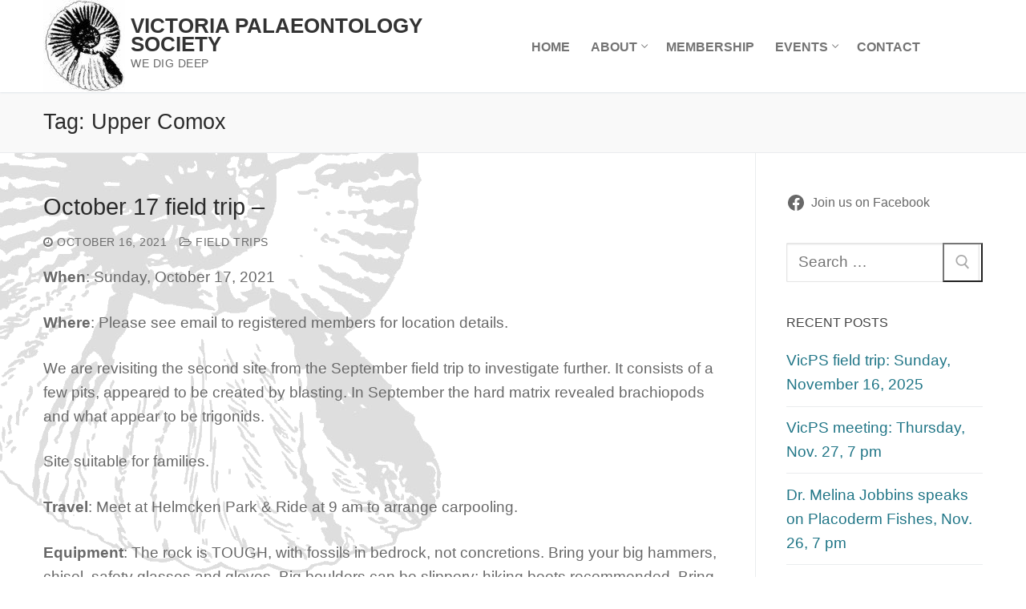

--- FILE ---
content_type: text/html; charset=UTF-8
request_url: https://vicpalaeo.org/tag/upper-comox/
body_size: 13961
content:
<!doctype html>
<html lang="en-US">
<head>
	<meta charset="UTF-8">
	<meta name="viewport" content="width=device-width, initial-scale=1, maximum-scale=10.0, user-scalable=yes">
	<link rel="profile" href="http://gmpg.org/xfn/11">
	<title>Upper Comox &#8211; Victoria Palaeontology Society</title>
<meta name='robots' content='max-image-preview:large' />

<!-- Open Graph Meta Tags generated by Blog2Social 873 - https://www.blog2social.com -->
<meta property="og:title" content="Victoria Palaeontology Society"/>
<meta property="og:description" content="We dig deep"/>
<meta property="og:url" content="/tag/upper-comox/"/>
<meta property="og:type" content="article"/>
<meta property="og:article:published_time" content="2021-10-16 11:59:24"/>
<meta property="og:article:modified_time" content="2021-10-16 12:01:50"/>
<meta property="og:article:tag" content="brachiopods"/>
<meta property="og:article:tag" content="Lower Haslam"/>
<meta property="og:article:tag" content="Nanaimo Group"/>
<meta property="og:article:tag" content="trigonids"/>
<meta property="og:article:tag" content="Upper Comox"/>
<meta property="og:article:tag" content="upper cretaceous"/>
<!-- Open Graph Meta Tags generated by Blog2Social 873 - https://www.blog2social.com -->

<!-- Twitter Card generated by Blog2Social 873 - https://www.blog2social.com -->
<meta name="twitter:card" content="summary">
<meta name="twitter:title" content="Victoria Palaeontology Society"/>
<meta name="twitter:description" content="We dig deep"/>
<!-- Twitter Card generated by Blog2Social 873 - https://www.blog2social.com -->
<link rel="alternate" type="application/rss+xml" title="Victoria Palaeontology Society &raquo; Feed" href="https://vicpalaeo.org/feed/" />
<link rel="alternate" type="application/rss+xml" title="Victoria Palaeontology Society &raquo; Upper Comox Tag Feed" href="https://vicpalaeo.org/tag/upper-comox/feed/" />
<style id='wp-img-auto-sizes-contain-inline-css' type='text/css'>
img:is([sizes=auto i],[sizes^="auto," i]){contain-intrinsic-size:3000px 1500px}
/*# sourceURL=wp-img-auto-sizes-contain-inline-css */
</style>
<style id='wp-emoji-styles-inline-css' type='text/css'>

	img.wp-smiley, img.emoji {
		display: inline !important;
		border: none !important;
		box-shadow: none !important;
		height: 1em !important;
		width: 1em !important;
		margin: 0 0.07em !important;
		vertical-align: -0.1em !important;
		background: none !important;
		padding: 0 !important;
	}
/*# sourceURL=wp-emoji-styles-inline-css */
</style>
<style id='wp-block-library-inline-css' type='text/css'>
:root{--wp-block-synced-color:#7a00df;--wp-block-synced-color--rgb:122,0,223;--wp-bound-block-color:var(--wp-block-synced-color);--wp-editor-canvas-background:#ddd;--wp-admin-theme-color:#007cba;--wp-admin-theme-color--rgb:0,124,186;--wp-admin-theme-color-darker-10:#006ba1;--wp-admin-theme-color-darker-10--rgb:0,107,160.5;--wp-admin-theme-color-darker-20:#005a87;--wp-admin-theme-color-darker-20--rgb:0,90,135;--wp-admin-border-width-focus:2px}@media (min-resolution:192dpi){:root{--wp-admin-border-width-focus:1.5px}}.wp-element-button{cursor:pointer}:root .has-very-light-gray-background-color{background-color:#eee}:root .has-very-dark-gray-background-color{background-color:#313131}:root .has-very-light-gray-color{color:#eee}:root .has-very-dark-gray-color{color:#313131}:root .has-vivid-green-cyan-to-vivid-cyan-blue-gradient-background{background:linear-gradient(135deg,#00d084,#0693e3)}:root .has-purple-crush-gradient-background{background:linear-gradient(135deg,#34e2e4,#4721fb 50%,#ab1dfe)}:root .has-hazy-dawn-gradient-background{background:linear-gradient(135deg,#faaca8,#dad0ec)}:root .has-subdued-olive-gradient-background{background:linear-gradient(135deg,#fafae1,#67a671)}:root .has-atomic-cream-gradient-background{background:linear-gradient(135deg,#fdd79a,#004a59)}:root .has-nightshade-gradient-background{background:linear-gradient(135deg,#330968,#31cdcf)}:root .has-midnight-gradient-background{background:linear-gradient(135deg,#020381,#2874fc)}:root{--wp--preset--font-size--normal:16px;--wp--preset--font-size--huge:42px}.has-regular-font-size{font-size:1em}.has-larger-font-size{font-size:2.625em}.has-normal-font-size{font-size:var(--wp--preset--font-size--normal)}.has-huge-font-size{font-size:var(--wp--preset--font-size--huge)}.has-text-align-center{text-align:center}.has-text-align-left{text-align:left}.has-text-align-right{text-align:right}.has-fit-text{white-space:nowrap!important}#end-resizable-editor-section{display:none}.aligncenter{clear:both}.items-justified-left{justify-content:flex-start}.items-justified-center{justify-content:center}.items-justified-right{justify-content:flex-end}.items-justified-space-between{justify-content:space-between}.screen-reader-text{border:0;clip-path:inset(50%);height:1px;margin:-1px;overflow:hidden;padding:0;position:absolute;width:1px;word-wrap:normal!important}.screen-reader-text:focus{background-color:#ddd;clip-path:none;color:#444;display:block;font-size:1em;height:auto;left:5px;line-height:normal;padding:15px 23px 14px;text-decoration:none;top:5px;width:auto;z-index:100000}html :where(.has-border-color){border-style:solid}html :where([style*=border-top-color]){border-top-style:solid}html :where([style*=border-right-color]){border-right-style:solid}html :where([style*=border-bottom-color]){border-bottom-style:solid}html :where([style*=border-left-color]){border-left-style:solid}html :where([style*=border-width]){border-style:solid}html :where([style*=border-top-width]){border-top-style:solid}html :where([style*=border-right-width]){border-right-style:solid}html :where([style*=border-bottom-width]){border-bottom-style:solid}html :where([style*=border-left-width]){border-left-style:solid}html :where(img[class*=wp-image-]){height:auto;max-width:100%}:where(figure){margin:0 0 1em}html :where(.is-position-sticky){--wp-admin--admin-bar--position-offset:var(--wp-admin--admin-bar--height,0px)}@media screen and (max-width:600px){html :where(.is-position-sticky){--wp-admin--admin-bar--position-offset:0px}}

/*# sourceURL=wp-block-library-inline-css */
</style><style id='wp-block-list-inline-css' type='text/css'>
ol,ul{box-sizing:border-box}:root :where(.wp-block-list.has-background){padding:1.25em 2.375em}
/*# sourceURL=https://vicpalaeo.org/wp-includes/blocks/list/style.min.css */
</style>
<style id='wp-block-paragraph-inline-css' type='text/css'>
.is-small-text{font-size:.875em}.is-regular-text{font-size:1em}.is-large-text{font-size:2.25em}.is-larger-text{font-size:3em}.has-drop-cap:not(:focus):first-letter{float:left;font-size:8.4em;font-style:normal;font-weight:100;line-height:.68;margin:.05em .1em 0 0;text-transform:uppercase}body.rtl .has-drop-cap:not(:focus):first-letter{float:none;margin-left:.1em}p.has-drop-cap.has-background{overflow:hidden}:root :where(p.has-background){padding:1.25em 2.375em}:where(p.has-text-color:not(.has-link-color)) a{color:inherit}p.has-text-align-left[style*="writing-mode:vertical-lr"],p.has-text-align-right[style*="writing-mode:vertical-rl"]{rotate:180deg}
/*# sourceURL=https://vicpalaeo.org/wp-includes/blocks/paragraph/style.min.css */
</style>
<style id='wp-block-social-links-inline-css' type='text/css'>
.wp-block-social-links{background:none;box-sizing:border-box;margin-left:0;padding-left:0;padding-right:0;text-indent:0}.wp-block-social-links .wp-social-link a,.wp-block-social-links .wp-social-link a:hover{border-bottom:0;box-shadow:none;text-decoration:none}.wp-block-social-links .wp-social-link svg{height:1em;width:1em}.wp-block-social-links .wp-social-link span:not(.screen-reader-text){font-size:.65em;margin-left:.5em;margin-right:.5em}.wp-block-social-links.has-small-icon-size{font-size:16px}.wp-block-social-links,.wp-block-social-links.has-normal-icon-size{font-size:24px}.wp-block-social-links.has-large-icon-size{font-size:36px}.wp-block-social-links.has-huge-icon-size{font-size:48px}.wp-block-social-links.aligncenter{display:flex;justify-content:center}.wp-block-social-links.alignright{justify-content:flex-end}.wp-block-social-link{border-radius:9999px;display:block}@media not (prefers-reduced-motion){.wp-block-social-link{transition:transform .1s ease}}.wp-block-social-link{height:auto}.wp-block-social-link a{align-items:center;display:flex;line-height:0}.wp-block-social-link:hover{transform:scale(1.1)}.wp-block-social-links .wp-block-social-link.wp-social-link{display:inline-block;margin:0;padding:0}.wp-block-social-links .wp-block-social-link.wp-social-link .wp-block-social-link-anchor,.wp-block-social-links .wp-block-social-link.wp-social-link .wp-block-social-link-anchor svg,.wp-block-social-links .wp-block-social-link.wp-social-link .wp-block-social-link-anchor:active,.wp-block-social-links .wp-block-social-link.wp-social-link .wp-block-social-link-anchor:hover,.wp-block-social-links .wp-block-social-link.wp-social-link .wp-block-social-link-anchor:visited{color:currentColor;fill:currentColor}:where(.wp-block-social-links:not(.is-style-logos-only)) .wp-social-link{background-color:#f0f0f0;color:#444}:where(.wp-block-social-links:not(.is-style-logos-only)) .wp-social-link-amazon{background-color:#f90;color:#fff}:where(.wp-block-social-links:not(.is-style-logos-only)) .wp-social-link-bandcamp{background-color:#1ea0c3;color:#fff}:where(.wp-block-social-links:not(.is-style-logos-only)) .wp-social-link-behance{background-color:#0757fe;color:#fff}:where(.wp-block-social-links:not(.is-style-logos-only)) .wp-social-link-bluesky{background-color:#0a7aff;color:#fff}:where(.wp-block-social-links:not(.is-style-logos-only)) .wp-social-link-codepen{background-color:#1e1f26;color:#fff}:where(.wp-block-social-links:not(.is-style-logos-only)) .wp-social-link-deviantart{background-color:#02e49b;color:#fff}:where(.wp-block-social-links:not(.is-style-logos-only)) .wp-social-link-discord{background-color:#5865f2;color:#fff}:where(.wp-block-social-links:not(.is-style-logos-only)) .wp-social-link-dribbble{background-color:#e94c89;color:#fff}:where(.wp-block-social-links:not(.is-style-logos-only)) .wp-social-link-dropbox{background-color:#4280ff;color:#fff}:where(.wp-block-social-links:not(.is-style-logos-only)) .wp-social-link-etsy{background-color:#f45800;color:#fff}:where(.wp-block-social-links:not(.is-style-logos-only)) .wp-social-link-facebook{background-color:#0866ff;color:#fff}:where(.wp-block-social-links:not(.is-style-logos-only)) .wp-social-link-fivehundredpx{background-color:#000;color:#fff}:where(.wp-block-social-links:not(.is-style-logos-only)) .wp-social-link-flickr{background-color:#0461dd;color:#fff}:where(.wp-block-social-links:not(.is-style-logos-only)) .wp-social-link-foursquare{background-color:#e65678;color:#fff}:where(.wp-block-social-links:not(.is-style-logos-only)) .wp-social-link-github{background-color:#24292d;color:#fff}:where(.wp-block-social-links:not(.is-style-logos-only)) .wp-social-link-goodreads{background-color:#eceadd;color:#382110}:where(.wp-block-social-links:not(.is-style-logos-only)) .wp-social-link-google{background-color:#ea4434;color:#fff}:where(.wp-block-social-links:not(.is-style-logos-only)) .wp-social-link-gravatar{background-color:#1d4fc4;color:#fff}:where(.wp-block-social-links:not(.is-style-logos-only)) .wp-social-link-instagram{background-color:#f00075;color:#fff}:where(.wp-block-social-links:not(.is-style-logos-only)) .wp-social-link-lastfm{background-color:#e21b24;color:#fff}:where(.wp-block-social-links:not(.is-style-logos-only)) .wp-social-link-linkedin{background-color:#0d66c2;color:#fff}:where(.wp-block-social-links:not(.is-style-logos-only)) .wp-social-link-mastodon{background-color:#3288d4;color:#fff}:where(.wp-block-social-links:not(.is-style-logos-only)) .wp-social-link-medium{background-color:#000;color:#fff}:where(.wp-block-social-links:not(.is-style-logos-only)) .wp-social-link-meetup{background-color:#f6405f;color:#fff}:where(.wp-block-social-links:not(.is-style-logos-only)) .wp-social-link-patreon{background-color:#000;color:#fff}:where(.wp-block-social-links:not(.is-style-logos-only)) .wp-social-link-pinterest{background-color:#e60122;color:#fff}:where(.wp-block-social-links:not(.is-style-logos-only)) .wp-social-link-pocket{background-color:#ef4155;color:#fff}:where(.wp-block-social-links:not(.is-style-logos-only)) .wp-social-link-reddit{background-color:#ff4500;color:#fff}:where(.wp-block-social-links:not(.is-style-logos-only)) .wp-social-link-skype{background-color:#0478d7;color:#fff}:where(.wp-block-social-links:not(.is-style-logos-only)) .wp-social-link-snapchat{background-color:#fefc00;color:#fff;stroke:#000}:where(.wp-block-social-links:not(.is-style-logos-only)) .wp-social-link-soundcloud{background-color:#ff5600;color:#fff}:where(.wp-block-social-links:not(.is-style-logos-only)) .wp-social-link-spotify{background-color:#1bd760;color:#fff}:where(.wp-block-social-links:not(.is-style-logos-only)) .wp-social-link-telegram{background-color:#2aabee;color:#fff}:where(.wp-block-social-links:not(.is-style-logos-only)) .wp-social-link-threads{background-color:#000;color:#fff}:where(.wp-block-social-links:not(.is-style-logos-only)) .wp-social-link-tiktok{background-color:#000;color:#fff}:where(.wp-block-social-links:not(.is-style-logos-only)) .wp-social-link-tumblr{background-color:#011835;color:#fff}:where(.wp-block-social-links:not(.is-style-logos-only)) .wp-social-link-twitch{background-color:#6440a4;color:#fff}:where(.wp-block-social-links:not(.is-style-logos-only)) .wp-social-link-twitter{background-color:#1da1f2;color:#fff}:where(.wp-block-social-links:not(.is-style-logos-only)) .wp-social-link-vimeo{background-color:#1eb7ea;color:#fff}:where(.wp-block-social-links:not(.is-style-logos-only)) .wp-social-link-vk{background-color:#4680c2;color:#fff}:where(.wp-block-social-links:not(.is-style-logos-only)) .wp-social-link-wordpress{background-color:#3499cd;color:#fff}:where(.wp-block-social-links:not(.is-style-logos-only)) .wp-social-link-whatsapp{background-color:#25d366;color:#fff}:where(.wp-block-social-links:not(.is-style-logos-only)) .wp-social-link-x{background-color:#000;color:#fff}:where(.wp-block-social-links:not(.is-style-logos-only)) .wp-social-link-yelp{background-color:#d32422;color:#fff}:where(.wp-block-social-links:not(.is-style-logos-only)) .wp-social-link-youtube{background-color:red;color:#fff}:where(.wp-block-social-links.is-style-logos-only) .wp-social-link{background:none}:where(.wp-block-social-links.is-style-logos-only) .wp-social-link svg{height:1.25em;width:1.25em}:where(.wp-block-social-links.is-style-logos-only) .wp-social-link-amazon{color:#f90}:where(.wp-block-social-links.is-style-logos-only) .wp-social-link-bandcamp{color:#1ea0c3}:where(.wp-block-social-links.is-style-logos-only) .wp-social-link-behance{color:#0757fe}:where(.wp-block-social-links.is-style-logos-only) .wp-social-link-bluesky{color:#0a7aff}:where(.wp-block-social-links.is-style-logos-only) .wp-social-link-codepen{color:#1e1f26}:where(.wp-block-social-links.is-style-logos-only) .wp-social-link-deviantart{color:#02e49b}:where(.wp-block-social-links.is-style-logos-only) .wp-social-link-discord{color:#5865f2}:where(.wp-block-social-links.is-style-logos-only) .wp-social-link-dribbble{color:#e94c89}:where(.wp-block-social-links.is-style-logos-only) .wp-social-link-dropbox{color:#4280ff}:where(.wp-block-social-links.is-style-logos-only) .wp-social-link-etsy{color:#f45800}:where(.wp-block-social-links.is-style-logos-only) .wp-social-link-facebook{color:#0866ff}:where(.wp-block-social-links.is-style-logos-only) .wp-social-link-fivehundredpx{color:#000}:where(.wp-block-social-links.is-style-logos-only) .wp-social-link-flickr{color:#0461dd}:where(.wp-block-social-links.is-style-logos-only) .wp-social-link-foursquare{color:#e65678}:where(.wp-block-social-links.is-style-logos-only) .wp-social-link-github{color:#24292d}:where(.wp-block-social-links.is-style-logos-only) .wp-social-link-goodreads{color:#382110}:where(.wp-block-social-links.is-style-logos-only) .wp-social-link-google{color:#ea4434}:where(.wp-block-social-links.is-style-logos-only) .wp-social-link-gravatar{color:#1d4fc4}:where(.wp-block-social-links.is-style-logos-only) .wp-social-link-instagram{color:#f00075}:where(.wp-block-social-links.is-style-logos-only) .wp-social-link-lastfm{color:#e21b24}:where(.wp-block-social-links.is-style-logos-only) .wp-social-link-linkedin{color:#0d66c2}:where(.wp-block-social-links.is-style-logos-only) .wp-social-link-mastodon{color:#3288d4}:where(.wp-block-social-links.is-style-logos-only) .wp-social-link-medium{color:#000}:where(.wp-block-social-links.is-style-logos-only) .wp-social-link-meetup{color:#f6405f}:where(.wp-block-social-links.is-style-logos-only) .wp-social-link-patreon{color:#000}:where(.wp-block-social-links.is-style-logos-only) .wp-social-link-pinterest{color:#e60122}:where(.wp-block-social-links.is-style-logos-only) .wp-social-link-pocket{color:#ef4155}:where(.wp-block-social-links.is-style-logos-only) .wp-social-link-reddit{color:#ff4500}:where(.wp-block-social-links.is-style-logos-only) .wp-social-link-skype{color:#0478d7}:where(.wp-block-social-links.is-style-logos-only) .wp-social-link-snapchat{color:#fff;stroke:#000}:where(.wp-block-social-links.is-style-logos-only) .wp-social-link-soundcloud{color:#ff5600}:where(.wp-block-social-links.is-style-logos-only) .wp-social-link-spotify{color:#1bd760}:where(.wp-block-social-links.is-style-logos-only) .wp-social-link-telegram{color:#2aabee}:where(.wp-block-social-links.is-style-logos-only) .wp-social-link-threads{color:#000}:where(.wp-block-social-links.is-style-logos-only) .wp-social-link-tiktok{color:#000}:where(.wp-block-social-links.is-style-logos-only) .wp-social-link-tumblr{color:#011835}:where(.wp-block-social-links.is-style-logos-only) .wp-social-link-twitch{color:#6440a4}:where(.wp-block-social-links.is-style-logos-only) .wp-social-link-twitter{color:#1da1f2}:where(.wp-block-social-links.is-style-logos-only) .wp-social-link-vimeo{color:#1eb7ea}:where(.wp-block-social-links.is-style-logos-only) .wp-social-link-vk{color:#4680c2}:where(.wp-block-social-links.is-style-logos-only) .wp-social-link-whatsapp{color:#25d366}:where(.wp-block-social-links.is-style-logos-only) .wp-social-link-wordpress{color:#3499cd}:where(.wp-block-social-links.is-style-logos-only) .wp-social-link-x{color:#000}:where(.wp-block-social-links.is-style-logos-only) .wp-social-link-yelp{color:#d32422}:where(.wp-block-social-links.is-style-logos-only) .wp-social-link-youtube{color:red}.wp-block-social-links.is-style-pill-shape .wp-social-link{width:auto}:root :where(.wp-block-social-links .wp-social-link a){padding:.25em}:root :where(.wp-block-social-links.is-style-logos-only .wp-social-link a){padding:0}:root :where(.wp-block-social-links.is-style-pill-shape .wp-social-link a){padding-left:.6666666667em;padding-right:.6666666667em}.wp-block-social-links:not(.has-icon-color):not(.has-icon-background-color) .wp-social-link-snapchat .wp-block-social-link-label{color:#000}
/*# sourceURL=https://vicpalaeo.org/wp-includes/blocks/social-links/style.min.css */
</style>
<style id='global-styles-inline-css' type='text/css'>
:root{--wp--preset--aspect-ratio--square: 1;--wp--preset--aspect-ratio--4-3: 4/3;--wp--preset--aspect-ratio--3-4: 3/4;--wp--preset--aspect-ratio--3-2: 3/2;--wp--preset--aspect-ratio--2-3: 2/3;--wp--preset--aspect-ratio--16-9: 16/9;--wp--preset--aspect-ratio--9-16: 9/16;--wp--preset--color--black: #000000;--wp--preset--color--cyan-bluish-gray: #abb8c3;--wp--preset--color--white: #ffffff;--wp--preset--color--pale-pink: #f78da7;--wp--preset--color--vivid-red: #cf2e2e;--wp--preset--color--luminous-vivid-orange: #ff6900;--wp--preset--color--luminous-vivid-amber: #fcb900;--wp--preset--color--light-green-cyan: #7bdcb5;--wp--preset--color--vivid-green-cyan: #00d084;--wp--preset--color--pale-cyan-blue: #8ed1fc;--wp--preset--color--vivid-cyan-blue: #0693e3;--wp--preset--color--vivid-purple: #9b51e0;--wp--preset--gradient--vivid-cyan-blue-to-vivid-purple: linear-gradient(135deg,rgb(6,147,227) 0%,rgb(155,81,224) 100%);--wp--preset--gradient--light-green-cyan-to-vivid-green-cyan: linear-gradient(135deg,rgb(122,220,180) 0%,rgb(0,208,130) 100%);--wp--preset--gradient--luminous-vivid-amber-to-luminous-vivid-orange: linear-gradient(135deg,rgb(252,185,0) 0%,rgb(255,105,0) 100%);--wp--preset--gradient--luminous-vivid-orange-to-vivid-red: linear-gradient(135deg,rgb(255,105,0) 0%,rgb(207,46,46) 100%);--wp--preset--gradient--very-light-gray-to-cyan-bluish-gray: linear-gradient(135deg,rgb(238,238,238) 0%,rgb(169,184,195) 100%);--wp--preset--gradient--cool-to-warm-spectrum: linear-gradient(135deg,rgb(74,234,220) 0%,rgb(151,120,209) 20%,rgb(207,42,186) 40%,rgb(238,44,130) 60%,rgb(251,105,98) 80%,rgb(254,248,76) 100%);--wp--preset--gradient--blush-light-purple: linear-gradient(135deg,rgb(255,206,236) 0%,rgb(152,150,240) 100%);--wp--preset--gradient--blush-bordeaux: linear-gradient(135deg,rgb(254,205,165) 0%,rgb(254,45,45) 50%,rgb(107,0,62) 100%);--wp--preset--gradient--luminous-dusk: linear-gradient(135deg,rgb(255,203,112) 0%,rgb(199,81,192) 50%,rgb(65,88,208) 100%);--wp--preset--gradient--pale-ocean: linear-gradient(135deg,rgb(255,245,203) 0%,rgb(182,227,212) 50%,rgb(51,167,181) 100%);--wp--preset--gradient--electric-grass: linear-gradient(135deg,rgb(202,248,128) 0%,rgb(113,206,126) 100%);--wp--preset--gradient--midnight: linear-gradient(135deg,rgb(2,3,129) 0%,rgb(40,116,252) 100%);--wp--preset--font-size--small: 13px;--wp--preset--font-size--medium: 20px;--wp--preset--font-size--large: 36px;--wp--preset--font-size--x-large: 42px;--wp--preset--spacing--20: 0.44rem;--wp--preset--spacing--30: 0.67rem;--wp--preset--spacing--40: 1rem;--wp--preset--spacing--50: 1.5rem;--wp--preset--spacing--60: 2.25rem;--wp--preset--spacing--70: 3.38rem;--wp--preset--spacing--80: 5.06rem;--wp--preset--shadow--natural: 6px 6px 9px rgba(0, 0, 0, 0.2);--wp--preset--shadow--deep: 12px 12px 50px rgba(0, 0, 0, 0.4);--wp--preset--shadow--sharp: 6px 6px 0px rgba(0, 0, 0, 0.2);--wp--preset--shadow--outlined: 6px 6px 0px -3px rgb(255, 255, 255), 6px 6px rgb(0, 0, 0);--wp--preset--shadow--crisp: 6px 6px 0px rgb(0, 0, 0);}:where(.is-layout-flex){gap: 0.5em;}:where(.is-layout-grid){gap: 0.5em;}body .is-layout-flex{display: flex;}.is-layout-flex{flex-wrap: wrap;align-items: center;}.is-layout-flex > :is(*, div){margin: 0;}body .is-layout-grid{display: grid;}.is-layout-grid > :is(*, div){margin: 0;}:where(.wp-block-columns.is-layout-flex){gap: 2em;}:where(.wp-block-columns.is-layout-grid){gap: 2em;}:where(.wp-block-post-template.is-layout-flex){gap: 1.25em;}:where(.wp-block-post-template.is-layout-grid){gap: 1.25em;}.has-black-color{color: var(--wp--preset--color--black) !important;}.has-cyan-bluish-gray-color{color: var(--wp--preset--color--cyan-bluish-gray) !important;}.has-white-color{color: var(--wp--preset--color--white) !important;}.has-pale-pink-color{color: var(--wp--preset--color--pale-pink) !important;}.has-vivid-red-color{color: var(--wp--preset--color--vivid-red) !important;}.has-luminous-vivid-orange-color{color: var(--wp--preset--color--luminous-vivid-orange) !important;}.has-luminous-vivid-amber-color{color: var(--wp--preset--color--luminous-vivid-amber) !important;}.has-light-green-cyan-color{color: var(--wp--preset--color--light-green-cyan) !important;}.has-vivid-green-cyan-color{color: var(--wp--preset--color--vivid-green-cyan) !important;}.has-pale-cyan-blue-color{color: var(--wp--preset--color--pale-cyan-blue) !important;}.has-vivid-cyan-blue-color{color: var(--wp--preset--color--vivid-cyan-blue) !important;}.has-vivid-purple-color{color: var(--wp--preset--color--vivid-purple) !important;}.has-black-background-color{background-color: var(--wp--preset--color--black) !important;}.has-cyan-bluish-gray-background-color{background-color: var(--wp--preset--color--cyan-bluish-gray) !important;}.has-white-background-color{background-color: var(--wp--preset--color--white) !important;}.has-pale-pink-background-color{background-color: var(--wp--preset--color--pale-pink) !important;}.has-vivid-red-background-color{background-color: var(--wp--preset--color--vivid-red) !important;}.has-luminous-vivid-orange-background-color{background-color: var(--wp--preset--color--luminous-vivid-orange) !important;}.has-luminous-vivid-amber-background-color{background-color: var(--wp--preset--color--luminous-vivid-amber) !important;}.has-light-green-cyan-background-color{background-color: var(--wp--preset--color--light-green-cyan) !important;}.has-vivid-green-cyan-background-color{background-color: var(--wp--preset--color--vivid-green-cyan) !important;}.has-pale-cyan-blue-background-color{background-color: var(--wp--preset--color--pale-cyan-blue) !important;}.has-vivid-cyan-blue-background-color{background-color: var(--wp--preset--color--vivid-cyan-blue) !important;}.has-vivid-purple-background-color{background-color: var(--wp--preset--color--vivid-purple) !important;}.has-black-border-color{border-color: var(--wp--preset--color--black) !important;}.has-cyan-bluish-gray-border-color{border-color: var(--wp--preset--color--cyan-bluish-gray) !important;}.has-white-border-color{border-color: var(--wp--preset--color--white) !important;}.has-pale-pink-border-color{border-color: var(--wp--preset--color--pale-pink) !important;}.has-vivid-red-border-color{border-color: var(--wp--preset--color--vivid-red) !important;}.has-luminous-vivid-orange-border-color{border-color: var(--wp--preset--color--luminous-vivid-orange) !important;}.has-luminous-vivid-amber-border-color{border-color: var(--wp--preset--color--luminous-vivid-amber) !important;}.has-light-green-cyan-border-color{border-color: var(--wp--preset--color--light-green-cyan) !important;}.has-vivid-green-cyan-border-color{border-color: var(--wp--preset--color--vivid-green-cyan) !important;}.has-pale-cyan-blue-border-color{border-color: var(--wp--preset--color--pale-cyan-blue) !important;}.has-vivid-cyan-blue-border-color{border-color: var(--wp--preset--color--vivid-cyan-blue) !important;}.has-vivid-purple-border-color{border-color: var(--wp--preset--color--vivid-purple) !important;}.has-vivid-cyan-blue-to-vivid-purple-gradient-background{background: var(--wp--preset--gradient--vivid-cyan-blue-to-vivid-purple) !important;}.has-light-green-cyan-to-vivid-green-cyan-gradient-background{background: var(--wp--preset--gradient--light-green-cyan-to-vivid-green-cyan) !important;}.has-luminous-vivid-amber-to-luminous-vivid-orange-gradient-background{background: var(--wp--preset--gradient--luminous-vivid-amber-to-luminous-vivid-orange) !important;}.has-luminous-vivid-orange-to-vivid-red-gradient-background{background: var(--wp--preset--gradient--luminous-vivid-orange-to-vivid-red) !important;}.has-very-light-gray-to-cyan-bluish-gray-gradient-background{background: var(--wp--preset--gradient--very-light-gray-to-cyan-bluish-gray) !important;}.has-cool-to-warm-spectrum-gradient-background{background: var(--wp--preset--gradient--cool-to-warm-spectrum) !important;}.has-blush-light-purple-gradient-background{background: var(--wp--preset--gradient--blush-light-purple) !important;}.has-blush-bordeaux-gradient-background{background: var(--wp--preset--gradient--blush-bordeaux) !important;}.has-luminous-dusk-gradient-background{background: var(--wp--preset--gradient--luminous-dusk) !important;}.has-pale-ocean-gradient-background{background: var(--wp--preset--gradient--pale-ocean) !important;}.has-electric-grass-gradient-background{background: var(--wp--preset--gradient--electric-grass) !important;}.has-midnight-gradient-background{background: var(--wp--preset--gradient--midnight) !important;}.has-small-font-size{font-size: var(--wp--preset--font-size--small) !important;}.has-medium-font-size{font-size: var(--wp--preset--font-size--medium) !important;}.has-large-font-size{font-size: var(--wp--preset--font-size--large) !important;}.has-x-large-font-size{font-size: var(--wp--preset--font-size--x-large) !important;}
/*# sourceURL=global-styles-inline-css */
</style>

<style id='classic-theme-styles-inline-css' type='text/css'>
/*! This file is auto-generated */
.wp-block-button__link{color:#fff;background-color:#32373c;border-radius:9999px;box-shadow:none;text-decoration:none;padding:calc(.667em + 2px) calc(1.333em + 2px);font-size:1.125em}.wp-block-file__button{background:#32373c;color:#fff;text-decoration:none}
/*# sourceURL=/wp-includes/css/classic-themes.min.css */
</style>
<link rel='stylesheet' id='table-sorter-custom-css-css' href='https://vicpalaeo.org/wp-content/plugins/table-sorter/wp-style.css?ver=6.9' type='text/css' media='all' />
<link rel='stylesheet' id='tablepress-default-css' href='https://vicpalaeo.org/wp-content/tablepress-combined.min.css?ver=65' type='text/css' media='all' />
<link rel='stylesheet' id='ics-calendar-css' href='https://vicpalaeo.org/wp-content/plugins/ics-calendar/assets/style.min.css?ver=11.7.0.4' type='text/css' media='all' />
<link rel='stylesheet' id='font-awesome-css' href='https://vicpalaeo.org/wp-content/themes/customify/assets/fonts/font-awesome/css/font-awesome.min.css?ver=5.0.0' type='text/css' media='all' />
<link rel='stylesheet' id='customify-style-css' href='https://vicpalaeo.org/wp-content/themes/customify/style.min.css?ver=0.4.13' type='text/css' media='all' />
<style id='customify-style-inline-css' type='text/css'>
.header-top .header--row-inner,body:not(.fl-builder-edit) .button,body:not(.fl-builder-edit) button:not(.menu-mobile-toggle, .components-button, .customize-partial-edit-shortcut-button),body:not(.fl-builder-edit) input[type="button"]:not(.ed_button),button.button,input[type="button"]:not(.ed_button, .components-button, .customize-partial-edit-shortcut-button),input[type="reset"]:not(.components-button, .customize-partial-edit-shortcut-button),input[type="submit"]:not(.components-button, .customize-partial-edit-shortcut-button),.pagination .nav-links > *:hover,.pagination .nav-links span,.nav-menu-desktop.style-full-height .primary-menu-ul > li.current-menu-item > a,.nav-menu-desktop.style-full-height .primary-menu-ul > li.current-menu-ancestor > a,.nav-menu-desktop.style-full-height .primary-menu-ul > li > a:hover,.posts-layout .readmore-button:hover{    background-color: #2faab7;}.posts-layout .readmore-button {color: #2faab7;}.pagination .nav-links > *:hover,.pagination .nav-links span,.entry-single .tags-links a:hover,.entry-single .cat-links a:hover,.posts-layout .readmore-button,.posts-layout .readmore-button:hover{    border-color: #2faab7;}.customify-builder-btn{    background-color: #c3512f;}body{    color: #686868;}abbr, acronym {    border-bottom-color: #686868;}a                {                    color: #217687;}a:hover,a:focus,.link-meta:hover, .link-meta a:hover{    color: #111111;}h2 + h3,.comments-area h2 + .comments-title,.h2 + h3,.comments-area .h2 + .comments-title,.page-breadcrumb {    border-top-color: #eaecee;}blockquote,.site-content .widget-area .menu li.current-menu-item > a:before{    border-left-color: #eaecee;}@media screen and (min-width: 64em) {    .comment-list .children li.comment {        border-left-color: #eaecee;    }    .comment-list .children li.comment:after {        background-color: #eaecee;    }}.page-titlebar, .page-breadcrumb,.posts-layout .entry-inner {    border-bottom-color: #eaecee;}.header-search-form .search-field,.entry-content .page-links a,.header-search-modal,.pagination .nav-links > *,.entry-footer .tags-links a, .entry-footer .cat-links a,.search .content-area article,.site-content .widget-area .menu li.current-menu-item > a,.posts-layout .entry-inner,.post-navigation .nav-links,article.comment .comment-meta,.widget-area .widget_pages li a, .widget-area .widget_categories li a, .widget-area .widget_archive li a, .widget-area .widget_meta li a, .widget-area .widget_nav_menu li a, .widget-area .widget_product_categories li a, .widget-area .widget_recent_entries li a, .widget-area .widget_rss li a,.widget-area .widget_recent_comments li{    border-color: #eaecee;}.header-search-modal::before {    border-top-color: #eaecee;    border-left-color: #eaecee;}@media screen and (min-width: 48em) {    .content-sidebar.sidebar_vertical_border .content-area {        border-right-color: #eaecee;    }    .sidebar-content.sidebar_vertical_border .content-area {        border-left-color: #eaecee;    }    .sidebar-sidebar-content.sidebar_vertical_border .sidebar-primary {        border-right-color: #eaecee;    }    .sidebar-sidebar-content.sidebar_vertical_border .sidebar-secondary {        border-right-color: #eaecee;    }    .content-sidebar-sidebar.sidebar_vertical_border .sidebar-primary {        border-left-color: #eaecee;    }    .content-sidebar-sidebar.sidebar_vertical_border .sidebar-secondary {        border-left-color: #eaecee;    }    .sidebar-content-sidebar.sidebar_vertical_border .content-area {        border-left-color: #eaecee;        border-right-color: #eaecee;    }    .sidebar-content-sidebar.sidebar_vertical_border .content-area {        border-left-color: #eaecee;        border-right-color: #eaecee;    }}article.comment .comment-post-author {background: #6d6d6d;}.pagination .nav-links > *,.link-meta,.link-meta a,.color-meta,.entry-single .tags-links:before,.entry-single .cats-links:before{    color: #6d6d6d;}h1, h2, h3, h4, h5, h6 { color: #2b2b2b;}.site-content .widget-title { color: #444444;}body {font-weight: 500;font-size: 19px;}.site-branding .site-title, .site-branding .site-title a {font-size: 26px;line-height: 23px;letter-spacing: 0px;}#page-cover {background-image: url("https://vicpalaeo.org/wp-content/themes/customify/assets/images/default-cover.jpg");}.sub-menu .li-duplicator {display:none !important;}.header-search_icon-item .header-search-modal  {border-style: solid;} .header-search_icon-item .search-field  {border-style: solid;} .dark-mode .header-search_box-item .search-form-fields, .header-search_box-item .search-form-fields  {border-style: solid;} body  {background-color: #ffffff;background-image: url("https://vicpalaeo.org/wp-content/uploads/2017/04/vicps_back1.png");-webkit-background-size: auto; -moz-background-size: auto; -o-background-size: auto; background-size: auto;background-position: top left;background-repeat: no-repeat;background-attachment: fixed;} .site-content .content-area  {background-color: #ffffff;background-image: url("https://vicpalaeo.org/wp-content/uploads/2017/04/vicps_back1.png");-webkit-background-size: auto; -moz-background-size: auto; -o-background-size: auto; background-size: auto;background-position: top left;background-repeat: no-repeat;background-attachment: fixed;} .site-content  {background-image: url("https://vicpalaeo.org/wp-content/uploads/2017/04/vicps_back1.png");-webkit-background-size: auto; -moz-background-size: auto; -o-background-size: auto; background-size: auto;background-position: top left;background-repeat: no-repeat;background-attachment: fixed;} /* CSS for desktop */#page-cover .page-cover-inner {min-height: 300px;}.header--row.header-top .customify-grid, .header--row.header-top .style-full-height .primary-menu-ul > li > a {min-height: 33px;}.header--row.header-main .customify-grid, .header--row.header-main .style-full-height .primary-menu-ul > li > a {min-height: 90px;}.header--row.header-bottom .customify-grid, .header--row.header-bottom .style-full-height .primary-menu-ul > li > a {min-height: 55px;}.site-header .site-branding img { max-width: 400px; } .site-header .cb-row--mobile .site-branding img { width: 400px; }.header--row .builder-first--logo {text-align: left;}.header--row .builder-first--nav-icon {text-align: right;}.header-search_icon-item .search-submit {margin-left: -40px;}.header-search_box-item .search-submit{margin-left: -40px;} .header-search_box-item .woo_bootster_search .search-submit{margin-left: -40px;} .header-search_box-item .header-search-form button.search-submit{margin-left:-40px;}.header--row .builder-first--primary-menu {text-align: left;}/* CSS for tablet */@media screen and (max-width: 1024px) { #page-cover .page-cover-inner {min-height: 250px;}.header--row .builder-first--nav-icon {text-align: right;}.header-search_icon-item .search-submit {margin-left: -40px;}.header-search_box-item .search-submit{margin-left: -40px;} .header-search_box-item .woo_bootster_search .search-submit{margin-left: -40px;} .header-search_box-item .header-search-form button.search-submit{margin-left:-40px;} }/* CSS for mobile */@media screen and (max-width: 568px) { #page-cover .page-cover-inner {min-height: 200px;}.header--row.header-top .customify-grid, .header--row.header-top .style-full-height .primary-menu-ul > li > a {min-height: 33px;}.header--row .builder-first--nav-icon {text-align: right;}.header-search_icon-item .search-submit {margin-left: -40px;}.header-search_box-item .search-submit{margin-left: -40px;} .header-search_box-item .woo_bootster_search .search-submit{margin-left: -40px;} .header-search_box-item .header-search-form button.search-submit{margin-left:-40px;} }
/*# sourceURL=customify-style-inline-css */
</style>
<script type="text/javascript" src="https://vicpalaeo.org/wp-includes/js/jquery/jquery.min.js?ver=3.7.1" id="jquery-core-js"></script>
<script type="text/javascript" src="https://vicpalaeo.org/wp-includes/js/jquery/jquery-migrate.min.js?ver=3.4.1" id="jquery-migrate-js"></script>
<script type="text/javascript" src="https://vicpalaeo.org/wp-content/plugins/table-sorter/jquery.tablesorter.min.js?ver=6.9" id="table-sorter-js"></script>
<script type="text/javascript" src="https://vicpalaeo.org/wp-content/plugins/table-sorter/jquery.metadata.js?ver=2.2" id="table-sorter-metadata-js"></script>
<script type="text/javascript" src="https://vicpalaeo.org/wp-content/plugins/table-sorter/wp-script.js?ver=2.2" id="table-sorter-custom-js-js"></script>
<link rel="https://api.w.org/" href="https://vicpalaeo.org/wp-json/" /><link rel="alternate" title="JSON" type="application/json" href="https://vicpalaeo.org/wp-json/wp/v2/tags/133" /><link rel="EditURI" type="application/rsd+xml" title="RSD" href="https://vicpalaeo.org/xmlrpc.php?rsd" />
<meta name="generator" content="WordPress 6.9" />
		<style type="text/css" id="wp-custom-css">
			function image_in_title( $title) {
    if(get_post_meta(get_the_ID(), 'title_image', true)) {
        $img_source = get_post_meta(get_the_ID(), 'title_image', true);
        $title = $image_source . $title;
    }
    return $title;
}

add_filter( 'the_title', 'image_in_title');		</style>
		</head>

<body class="archive tag tag-upper-comox tag-133 wp-custom-logo wp-theme-customify hfeed content-sidebar main-layout-content-sidebar sidebar_vertical_border site-full-width menu_sidebar_slide_left">
<div id="page" class="site box-shadow">
	<a class="skip-link screen-reader-text" href="#site-content">Skip to content</a>
	<a class="close is-size-medium  close-panel close-sidebar-panel" href="#">
        <span class="hamburger hamburger--squeeze is-active">
            <span class="hamburger-box">
              <span class="hamburger-inner"><span class="screen-reader-text">Menu</span></span>
            </span>
        </span>
        <span class="screen-reader-text">Close</span>
        </a><header id="masthead" class="site-header header-"><div id="masthead-inner" class="site-header-inner">							<div  class="header-main header--row layout-full-contained"  id="cb-row--header-main"  data-row-id="main"  data-show-on="desktop mobile">
								<div class="header--row-inner header-main-inner light-mode">
									<div class="customify-container">
										<div class="customify-grid cb-row--desktop hide-on-mobile hide-on-tablet customify-grid-middle"><div class="customify-col-6_md-6_sm-6 builder-item builder-first--logo" data-push-left=""><div class="item--inner builder-item--logo" data-section="title_tagline" data-item-id="logo" >		<div class="site-branding logo-left">
						<a href="https://vicpalaeo.org/" class="logo-link" rel="home" itemprop="url">
				<img class="site-img-logo" src="https://vicpalaeo.org/wp-content/uploads/2022/12/cropped-vicpalaeo-e1670789510128.jpg" alt="Victoria Palaeontology Society">
							</a>
			<div class="site-name-desc">						<p class="site-title">
							<a href="https://vicpalaeo.org/" rel="home">Victoria Palaeontology Society</a>
						</p>
												<p class="site-description text-uppercase text-xsmall">We dig deep</p>
						</div>		</div><!-- .site-branding -->
		</div></div><div class="customify-col-6_md-6_sm-6 builder-item builder-first--primary-menu" data-push-left=""><div class="item--inner builder-item--primary-menu has_menu" data-section="header_menu_primary" data-item-id="primary-menu" ><nav  id="site-navigation-main-desktop" class="site-navigation primary-menu primary-menu-main nav-menu-desktop primary-menu-desktop style-plain"><ul id="menu-menu-1" class="primary-menu-ul menu nav-menu"><li id="menu-item--main-desktop-54" class="menu-item menu-item-type-custom menu-item-object-custom menu-item-home menu-item-54"><a href="https://vicpalaeo.org/"><span class="link-before">Home</span></a></li>
<li id="menu-item--main-desktop-55" class="menu-item menu-item-type-post_type menu-item-object-page menu-item-has-children menu-item-55"><a href="https://vicpalaeo.org/about/"><span class="link-before">About<span class="nav-icon-angle">&nbsp;</span></span></a>
<ul class="sub-menu sub-lv-0">
	<li id="menu-item--main-desktop-61" class="menu-item menu-item-type-post_type menu-item-object-page menu-item-61"><a href="https://vicpalaeo.org/research/"><span class="link-before">Research and Reading</span></a></li>
	<li id="menu-item--main-desktop-402" class="menu-item menu-item-type-post_type menu-item-object-page menu-item-402"><a href="https://vicpalaeo.org/library-and-archives/"><span class="link-before">Library and Archives</span></a></li>
</ul>
</li>
<li id="menu-item--main-desktop-60" class="menu-item menu-item-type-post_type menu-item-object-page menu-item-60"><a href="https://vicpalaeo.org/membership/"><span class="link-before">Membership</span></a></li>
<li id="menu-item--main-desktop-67" class="menu-item menu-item-type-taxonomy menu-item-object-category menu-item-has-children menu-item-67"><a href="https://vicpalaeo.org/category/events/"><span class="link-before">Events<span class="nav-icon-angle">&nbsp;</span></span></a>
<ul class="sub-menu sub-lv-0">
	<li id="menu-item--main-desktop-1350" class="menu-item menu-item-type-post_type menu-item-object-page menu-item-1350"><a href="https://vicpalaeo.org/events/"><span class="link-before">Calendar of Events</span></a></li>
	<li id="menu-item--main-desktop-62" class="menu-item menu-item-type-taxonomy menu-item-object-category menu-item-62"><a href="https://vicpalaeo.org/category/meetings/"><span class="link-before">Meetings</span></a></li>
	<li id="menu-item--main-desktop-63" class="menu-item menu-item-type-taxonomy menu-item-object-category menu-item-63"><a href="https://vicpalaeo.org/category/field-trips/"><span class="link-before">Field Trips</span></a></li>
	<li id="menu-item--main-desktop-1290" class="menu-item menu-item-type-post_type menu-item-object-page menu-item-1290"><a href="https://vicpalaeo.org/14th-bc-paleontological-symposium/"><span class="link-before">14th British Columbia Paleontological Symposium 2023 Victoria</span></a></li>
</ul>
</li>
<li id="menu-item--main-desktop-56" class="menu-item menu-item-type-post_type menu-item-object-page menu-item-56"><a href="https://vicpalaeo.org/contact/"><span class="link-before">Contact</span></a></li>
</ul></nav></div></div></div><div class="cb-row--mobile hide-on-desktop customify-grid customify-grid-middle"><div class="customify-col-5_md-5_sm-5 builder-item builder-first--logo" data-push-left=""><div class="item--inner builder-item--logo" data-section="title_tagline" data-item-id="logo" >		<div class="site-branding logo-left">
						<a href="https://vicpalaeo.org/" class="logo-link" rel="home" itemprop="url">
				<img class="site-img-logo" src="https://vicpalaeo.org/wp-content/uploads/2022/12/cropped-vicpalaeo-e1670789510128.jpg" alt="Victoria Palaeontology Society">
							</a>
			<div class="site-name-desc">						<p class="site-title">
							<a href="https://vicpalaeo.org/" rel="home">Victoria Palaeontology Society</a>
						</p>
												<p class="site-description text-uppercase text-xsmall">We dig deep</p>
						</div>		</div><!-- .site-branding -->
		</div></div><div class="customify-col-3_md-3_sm-3 builder-item builder-first--nav-icon" data-push-left="off-4"><div class="item--inner builder-item--nav-icon" data-section="header_menu_icon" data-item-id="nav-icon" >		<button type="button" class="menu-mobile-toggle item-button is-size-desktop-medium is-size-tablet-medium is-size-mobile-medium"  aria-label="nav icon">
			<span class="hamburger hamburger--squeeze">
				<span class="hamburger-box">
					<span class="hamburger-inner"></span>
				</span>
			</span>
			<span class="nav-icon--label hide-on-tablet hide-on-mobile">Menu</span></button>
		</div></div></div>									</div>
								</div>
							</div>
							<div id="header-menu-sidebar" class="header-menu-sidebar menu-sidebar-panel dark-mode"><div id="header-menu-sidebar-bg" class="header-menu-sidebar-bg"><div id="header-menu-sidebar-inner" class="header-menu-sidebar-inner"><div class="builder-item-sidebar mobile-item--html"><div class="item--inner" data-item-id="html" data-section="header_html"><div class="builder-header-html-item item--html"></div></div></div><div class="builder-item-sidebar mobile-item--primary-menu mobile-item--menu "><div class="item--inner" data-item-id="primary-menu" data-section="header_menu_primary"><nav  id="site-navigation-sidebar-mobile" class="site-navigation primary-menu primary-menu-sidebar nav-menu-mobile primary-menu-mobile style-plain"><ul id="menu-menu-1" class="primary-menu-ul menu nav-menu"><li id="menu-item--sidebar-mobile-54" class="menu-item menu-item-type-custom menu-item-object-custom menu-item-home menu-item-54"><a href="https://vicpalaeo.org/"><span class="link-before">Home</span></a></li>
<li id="menu-item--sidebar-mobile-55" class="menu-item menu-item-type-post_type menu-item-object-page menu-item-has-children menu-item-55"><a href="https://vicpalaeo.org/about/"><span class="link-before">About<span class="nav-icon-angle">&nbsp;</span></span></a>
<ul class="sub-menu sub-lv-0">
	<li id="menu-item--sidebar-mobile-61" class="menu-item menu-item-type-post_type menu-item-object-page menu-item-61"><a href="https://vicpalaeo.org/research/"><span class="link-before">Research and Reading</span></a></li>
	<li id="menu-item--sidebar-mobile-402" class="menu-item menu-item-type-post_type menu-item-object-page menu-item-402"><a href="https://vicpalaeo.org/library-and-archives/"><span class="link-before">Library and Archives</span></a></li>
</ul>
</li>
<li id="menu-item--sidebar-mobile-60" class="menu-item menu-item-type-post_type menu-item-object-page menu-item-60"><a href="https://vicpalaeo.org/membership/"><span class="link-before">Membership</span></a></li>
<li id="menu-item--sidebar-mobile-67" class="menu-item menu-item-type-taxonomy menu-item-object-category menu-item-has-children menu-item-67"><a href="https://vicpalaeo.org/category/events/"><span class="link-before">Events<span class="nav-icon-angle">&nbsp;</span></span></a>
<ul class="sub-menu sub-lv-0">
	<li id="menu-item--sidebar-mobile-1350" class="menu-item menu-item-type-post_type menu-item-object-page menu-item-1350"><a href="https://vicpalaeo.org/events/"><span class="link-before">Calendar of Events</span></a></li>
	<li id="menu-item--sidebar-mobile-62" class="menu-item menu-item-type-taxonomy menu-item-object-category menu-item-62"><a href="https://vicpalaeo.org/category/meetings/"><span class="link-before">Meetings</span></a></li>
	<li id="menu-item--sidebar-mobile-63" class="menu-item menu-item-type-taxonomy menu-item-object-category menu-item-63"><a href="https://vicpalaeo.org/category/field-trips/"><span class="link-before">Field Trips</span></a></li>
	<li id="menu-item--sidebar-mobile-1290" class="menu-item menu-item-type-post_type menu-item-object-page menu-item-1290"><a href="https://vicpalaeo.org/14th-bc-paleontological-symposium/"><span class="link-before">14th British Columbia Paleontological Symposium 2023 Victoria</span></a></li>
</ul>
</li>
<li id="menu-item--sidebar-mobile-56" class="menu-item menu-item-type-post_type menu-item-object-page menu-item-56"><a href="https://vicpalaeo.org/contact/"><span class="link-before">Contact</span></a></li>
</ul></nav></div></div></div></div></div></div></header>		<div id="page-titlebar" class="page-header--item page-titlebar ">
			<div class="page-titlebar-inner customify-container">
				<h1 class="titlebar-title h4">Tag: <span>Upper Comox</span></h1>			</div>
		</div>
			<div id="site-content" class="site-content">
		<div class="customify-container">
			<div class="customify-grid">
				<main id="main" class="content-area customify-col-9_sm-12">
					<div class="content-inner">
	<div id="blog-posts">		<div class="posts-layout-wrapper">
			<div class="posts-layout layout--blog_column" >
										<article class="entry odd post-429 post type-post status-publish format-standard hentry category-field-trips tag-brachiopods tag-lower-haslam tag-nanaimo-group tag-trigonids tag-upper-comox tag-upper-cretaceous">
			<div class="entry-inner">
				<div class="entry-article-part entry-article-header"><h2 class="entry-title entry--item"><a href="https://vicpalaeo.org/field-trips/october-17-field-trip/" title="October 17 field trip &#8211;" rel="bookmark" class="plain_color">October 17 field trip &#8211;</a></h2>			<div class="entry-meta entry--item text-uppercase text-xsmall link-meta">
				<span class="meta-item posted-on"><a href="https://vicpalaeo.org/field-trips/october-17-field-trip/" rel="bookmark"><i class="fa fa-clock-o" aria-hidden="true"></i> <time class="entry-date published" datetime="2021-10-16T11:59:24-07:00">October 16, 2021</time></a></span><span class="sep"></span><span class="meta-item meta-cat"><a href="https://vicpalaeo.org/category/field-trips/" rel="tag"><i class="fa fa-folder-open-o" aria-hidden="true"></i> Field Trips</a></span>			</div><!-- .entry-meta -->
			</div>				<div class="entry-content-data">
					<div class="entry-article-part entry-article-body"><div class="entry-excerpt entry--item">
<p><strong>When</strong>: Sunday, October 17, 2021</p>



<p><strong>Where</strong>:  Please see email to registered members for location details.</p>



<p>We are revisiting the second site from the September field trip to investigate further. It consists of a few pits, appeared to be created by blasting. In September the hard matrix revealed brachiopods and what appear to be trigonids.</p>



<p>Site suitable for families.</p>



<p><strong>Travel</strong>: Meet at Helmcken Park &amp; Ride at 9 am to arrange carpooling.</p>



<p><strong>Equipment</strong>: The rock is TOUGH, with fossils in bedrock, not concretions. Bring your big hammers, chisel, safety glasses and gloves. Big boulders can be slippery; hiking boots recommended. Bring drinking water and bag lunch. Dress for rain, wind or sunshine (windbreaker, hat, sunscreen).</p>



<p><strong>Exposure</strong>: Upper Cretaceous (90MY before present), Nanaimo Group, Upper Comox to Lower Haslam Formations. This small exposure of Nanaimo Group sediment is gritty sandstone/mudstone similar to Stephenson Point and thought to be Upper Comox to Lower Haslam in age, although no definitive reference could be sourced.</p>
</div></div><div class="entry-article-part entry-article-footer only-more"></div>				</div>
							</div>
		</article><!-- /.entry post -->
			<article class="entry even post-424 post type-post status-publish format-standard hentry category-field-trips tag-lower-haslam tag-nanaimo-group tag-upper-comox tag-upper-cretaceous">
			<div class="entry-inner">
				<div class="entry-article-part entry-article-header"><h2 class="entry-title entry--item"><a href="https://vicpalaeo.org/field-trips/september-19-field-trip/" title="September 19 field trip" rel="bookmark" class="plain_color">September 19 field trip</a></h2>			<div class="entry-meta entry--item text-uppercase text-xsmall link-meta">
				<span class="meta-item posted-on"><a href="https://vicpalaeo.org/field-trips/september-19-field-trip/" rel="bookmark"><i class="fa fa-clock-o" aria-hidden="true"></i> <time class="entry-date published" datetime="2021-09-12T12:37:20-07:00">September 12, 2021</time></a></span><span class="sep"></span><span class="meta-item meta-cat"><a href="https://vicpalaeo.org/category/field-trips/" rel="tag"><i class="fa fa-folder-open-o" aria-hidden="true"></i> Field Trips</a></span>			</div><!-- .entry-meta -->
			</div>				<div class="entry-content-data">
					<div class="entry-article-part entry-article-body"><div class="entry-excerpt entry--item">
<p><strong>When:</strong> 9:00AM, Sunday, September 19, 2021</p>



<p><strong>Where:</strong> A benefit of membership is the email describing this trip. The sites to be visited are easily accessible and suitable for families.</p>



<p><strong>Exposure:</strong> Upper Cretaceous (90MY before present), Nanaimo Group, Upper Comox to Lower Haslam Formations.</p>



<p><strong>Directions:</strong> Victoria area members, meet at Helmcken Park &amp; Ride at 9:00 am to arrange carpooling. Members from up-island may join the trip in Duncan when we stop at Java World for a coffee between 9:45 and 10 am.</p>



<p><strong>Equipment:</strong> The rock is <strong><span style="text-decoration: underline;">TOUGH</span></strong>, with fossils in bedrock, not concretions. Bring your big hammers, chisel, safety glasses and gloves. Big boulders can be slippery; hiking boots recommended. Bring drinking water and bag lunch. Dress for rain, wind or sunshine<br>(windbreaker, hat, sunscreen).</p>



<p><strong>Contact:</strong> RSVP Jerri Wilkins, Field Trip Lead, via the <a rel="noreferrer noopener" href="https://www.facebook.com/vicpalaeo" target="_blank">VicPS Facebook page</a> or via <a rel="noreferrer noopener" href="mailto:jlwilkins2@hotmail.com?subject=Nov 22 field trip" target="_blank">email</a>.</p>
</div></div><div class="entry-article-part entry-article-footer only-more"></div>				</div>
							</div>
		</article><!-- /.entry post -->
				</div>
					</div>
</div></div><!-- #.content-inner -->
              			</main><!-- #main -->
			<aside id="sidebar-primary" class="sidebar-primary customify-col-3_sm-12">
	<div class="sidebar-primary-inner sidebar-inner widget-area">
		<section id="block-10" class="widget widget_block">
<ul class="wp-block-social-links has-visible-labels is-layout-flex wp-block-social-links-is-layout-flex"><li class="wp-social-link wp-social-link-facebook  wp-block-social-link"><a href="https://www.facebook.com/vicpalaeo" class="wp-block-social-link-anchor"><svg width="24" height="24" viewBox="0 0 24 24" version="1.1" xmlns="http://www.w3.org/2000/svg" aria-hidden="true" focusable="false"><path d="M12 2C6.5 2 2 6.5 2 12c0 5 3.7 9.1 8.4 9.9v-7H7.9V12h2.5V9.8c0-2.5 1.5-3.9 3.8-3.9 1.1 0 2.2.2 2.2.2v2.5h-1.3c-1.2 0-1.6.8-1.6 1.6V12h2.8l-.4 2.9h-2.3v7C18.3 21.1 22 17 22 12c0-5.5-4.5-10-10-10z"></path></svg><span class="wp-block-social-link-label">Join us on Facebook</span></a></li></ul>
</section><section id="search-2" class="widget widget_search">
		<form role="search" class="sidebar-search-form" action="https://vicpalaeo.org/">
            <label>
                <span class="screen-reader-text">Search for:</span>
                <input type="search" class="search-field" placeholder="Search &hellip;" value="" name="s" title="Search for:" />
            </label>
            <button type="submit" class="search-submit" >
                <svg aria-hidden="true" focusable="false" role="presentation" xmlns="http://www.w3.org/2000/svg" width="20" height="21" viewBox="0 0 20 21">
                    <path id="svg-search" fill="currentColor" fill-rule="evenodd" d="M12.514 14.906a8.264 8.264 0 0 1-4.322 1.21C3.668 16.116 0 12.513 0 8.07 0 3.626 3.668.023 8.192.023c4.525 0 8.193 3.603 8.193 8.047 0 2.033-.769 3.89-2.035 5.307l4.999 5.552-1.775 1.597-5.06-5.62zm-4.322-.843c3.37 0 6.102-2.684 6.102-5.993 0-3.31-2.732-5.994-6.102-5.994S2.09 4.76 2.09 8.07c0 3.31 2.732 5.993 6.102 5.993z"></path>
                </svg>
            </button>
        </form></section>
		<section id="recent-posts-2" class="widget widget_recent_entries">
		<h4 class="widget-title">Recent Posts</h4>
		<ul>
											<li>
					<a href="https://vicpalaeo.org/field-trips/vicps-field-trip-sunday-november-16-2025/">VicPS field trip: Sunday, November 16, 2025</a>
									</li>
											<li>
					<a href="https://vicpalaeo.org/meetings/vicps-meeting-wednesday-nov-12-730-9-pm/">VicPS meeting: Thursday, Nov. 27, 7 pm</a>
									</li>
											<li>
					<a href="https://vicpalaeo.org/meetings/dr-melina-jobbins-speaks-on-placoderm-fishes-nov-26-7-pm/">Dr. Melina Jobbins speaks on Placoderm Fishes, Nov. 26, 7 pm</a>
									</li>
											<li>
					<a href="https://vicpalaeo.org/events/rbcm-hosts-victoria-geodiversity-fest-saturday-oct-4-2025/">Rescheduled! RBCM hosts Victoria Geodiversity Fest, Saturday, Nov. 8, 2025</a>
									</li>
											<li>
					<a href="https://vicpalaeo.org/field-trips/vicps-field-trip-sunday-october-19-2025/">VicPS field trip: Sunday, October 19, 2025</a>
									</li>
					</ul>

		</section><section id="archives-2" class="widget widget_archive"><h4 class="widget-title">Archives</h4>
			<ul>
					<li><a href='https://vicpalaeo.org/2025/11/'>November 2025</a></li>
	<li><a href='https://vicpalaeo.org/2025/10/'>October 2025</a></li>
	<li><a href='https://vicpalaeo.org/2025/09/'>September 2025</a></li>
	<li><a href='https://vicpalaeo.org/2025/08/'>August 2025</a></li>
	<li><a href='https://vicpalaeo.org/2025/07/'>July 2025</a></li>
	<li><a href='https://vicpalaeo.org/2025/06/'>June 2025</a></li>
	<li><a href='https://vicpalaeo.org/2025/05/'>May 2025</a></li>
	<li><a href='https://vicpalaeo.org/2025/04/'>April 2025</a></li>
	<li><a href='https://vicpalaeo.org/2025/03/'>March 2025</a></li>
	<li><a href='https://vicpalaeo.org/2025/02/'>February 2025</a></li>
	<li><a href='https://vicpalaeo.org/2025/01/'>January 2025</a></li>
	<li><a href='https://vicpalaeo.org/2024/09/'>September 2024</a></li>
	<li><a href='https://vicpalaeo.org/2024/07/'>July 2024</a></li>
	<li><a href='https://vicpalaeo.org/2024/05/'>May 2024</a></li>
	<li><a href='https://vicpalaeo.org/2024/04/'>April 2024</a></li>
	<li><a href='https://vicpalaeo.org/2024/03/'>March 2024</a></li>
	<li><a href='https://vicpalaeo.org/2024/02/'>February 2024</a></li>
	<li><a href='https://vicpalaeo.org/2024/01/'>January 2024</a></li>
	<li><a href='https://vicpalaeo.org/2023/12/'>December 2023</a></li>
	<li><a href='https://vicpalaeo.org/2023/11/'>November 2023</a></li>
	<li><a href='https://vicpalaeo.org/2023/10/'>October 2023</a></li>
	<li><a href='https://vicpalaeo.org/2023/09/'>September 2023</a></li>
	<li><a href='https://vicpalaeo.org/2023/04/'>April 2023</a></li>
	<li><a href='https://vicpalaeo.org/2023/03/'>March 2023</a></li>
	<li><a href='https://vicpalaeo.org/2023/02/'>February 2023</a></li>
	<li><a href='https://vicpalaeo.org/2023/01/'>January 2023</a></li>
	<li><a href='https://vicpalaeo.org/2022/12/'>December 2022</a></li>
	<li><a href='https://vicpalaeo.org/2022/11/'>November 2022</a></li>
	<li><a href='https://vicpalaeo.org/2022/10/'>October 2022</a></li>
	<li><a href='https://vicpalaeo.org/2022/09/'>September 2022</a></li>
	<li><a href='https://vicpalaeo.org/2022/08/'>August 2022</a></li>
	<li><a href='https://vicpalaeo.org/2022/07/'>July 2022</a></li>
	<li><a href='https://vicpalaeo.org/2022/06/'>June 2022</a></li>
	<li><a href='https://vicpalaeo.org/2022/05/'>May 2022</a></li>
	<li><a href='https://vicpalaeo.org/2022/04/'>April 2022</a></li>
	<li><a href='https://vicpalaeo.org/2022/03/'>March 2022</a></li>
	<li><a href='https://vicpalaeo.org/2022/02/'>February 2022</a></li>
	<li><a href='https://vicpalaeo.org/2022/01/'>January 2022</a></li>
	<li><a href='https://vicpalaeo.org/2021/11/'>November 2021</a></li>
	<li><a href='https://vicpalaeo.org/2021/10/'>October 2021</a></li>
	<li><a href='https://vicpalaeo.org/2021/09/'>September 2021</a></li>
	<li><a href='https://vicpalaeo.org/2021/08/'>August 2021</a></li>
	<li><a href='https://vicpalaeo.org/2021/05/'>May 2021</a></li>
	<li><a href='https://vicpalaeo.org/2021/02/'>February 2021</a></li>
	<li><a href='https://vicpalaeo.org/2021/01/'>January 2021</a></li>
	<li><a href='https://vicpalaeo.org/2020/11/'>November 2020</a></li>
	<li><a href='https://vicpalaeo.org/2020/10/'>October 2020</a></li>
	<li><a href='https://vicpalaeo.org/2020/09/'>September 2020</a></li>
	<li><a href='https://vicpalaeo.org/2020/07/'>July 2020</a></li>
	<li><a href='https://vicpalaeo.org/2020/03/'>March 2020</a></li>
	<li><a href='https://vicpalaeo.org/2020/02/'>February 2020</a></li>
	<li><a href='https://vicpalaeo.org/2020/01/'>January 2020</a></li>
	<li><a href='https://vicpalaeo.org/2019/12/'>December 2019</a></li>
	<li><a href='https://vicpalaeo.org/2019/11/'>November 2019</a></li>
	<li><a href='https://vicpalaeo.org/2019/10/'>October 2019</a></li>
	<li><a href='https://vicpalaeo.org/2019/09/'>September 2019</a></li>
	<li><a href='https://vicpalaeo.org/2019/08/'>August 2019</a></li>
	<li><a href='https://vicpalaeo.org/2019/06/'>June 2019</a></li>
	<li><a href='https://vicpalaeo.org/2019/05/'>May 2019</a></li>
	<li><a href='https://vicpalaeo.org/2019/04/'>April 2019</a></li>
	<li><a href='https://vicpalaeo.org/2019/03/'>March 2019</a></li>
	<li><a href='https://vicpalaeo.org/2019/02/'>February 2019</a></li>
	<li><a href='https://vicpalaeo.org/2019/01/'>January 2019</a></li>
	<li><a href='https://vicpalaeo.org/2018/11/'>November 2018</a></li>
	<li><a href='https://vicpalaeo.org/2018/10/'>October 2018</a></li>
	<li><a href='https://vicpalaeo.org/2018/08/'>August 2018</a></li>
	<li><a href='https://vicpalaeo.org/2018/07/'>July 2018</a></li>
	<li><a href='https://vicpalaeo.org/2018/06/'>June 2018</a></li>
	<li><a href='https://vicpalaeo.org/2018/05/'>May 2018</a></li>
	<li><a href='https://vicpalaeo.org/2018/03/'>March 2018</a></li>
	<li><a href='https://vicpalaeo.org/2018/02/'>February 2018</a></li>
	<li><a href='https://vicpalaeo.org/2018/01/'>January 2018</a></li>
	<li><a href='https://vicpalaeo.org/2017/10/'>October 2017</a></li>
	<li><a href='https://vicpalaeo.org/2017/09/'>September 2017</a></li>
	<li><a href='https://vicpalaeo.org/2017/06/'>June 2017</a></li>
	<li><a href='https://vicpalaeo.org/2017/05/'>May 2017</a></li>
	<li><a href='https://vicpalaeo.org/2017/04/'>April 2017</a></li>
			</ul>

			</section><section id="categories-2" class="widget widget_categories"><h4 class="widget-title">Categories</h4>
			<ul>
					<li class="cat-item cat-item-4"><a href="https://vicpalaeo.org/category/events/" >Events</a>
</li>
	<li class="cat-item cat-item-5"><a href="https://vicpalaeo.org/category/field-trips/" >Field Trips</a>
</li>
	<li class="cat-item cat-item-3"><a href="https://vicpalaeo.org/category/meetings/" >Meetings</a>
</li>
	<li class="cat-item cat-item-28"><a href="https://vicpalaeo.org/category/news/" >News</a>
</li>
	<li class="cat-item cat-item-1"><a href="https://vicpalaeo.org/category/uncategorized/" >Uncategorized</a>
</li>
			</ul>

			</section><section id="block-3" class="widget widget_block">
<ul class="wp-block-list"><li></li></ul>
</section>	</div>
</aside><!-- #sidebar-primary -->
		</div><!-- #.customify-grid -->
	</div><!-- #.customify-container -->
</div><!-- #content -->
<footer class="site-footer" id="site-footer">							<div  class="footer-bottom footer--row layout-full-contained"  id="cb-row--footer-bottom"  data-row-id="bottom"  data-show-on="desktop">
								<div class="footer--row-inner footer-bottom-inner dark-mode">
									<div class="customify-container">
										<div class="customify-grid  customify-grid-top"><div class="customify-col-12_md-12_sm-12_xs-12 builder-item builder-first--footer_copyright" data-push-left="_sm-0"><div class="item--inner builder-item--footer_copyright" data-section="footer_copyright" data-item-id="footer_copyright" ><div class="builder-footer-copyright-item footer-copyright"><p>Copyright &copy; 2025 Victoria Palaeontology Society &#8211; Powered by <a rel="nofollow" href="https://pressmaximum.com/customify">Customify</a>.</p>
</div></div></div></div>									</div>
								</div>
							</div>
							</footer></div><!-- #page -->

<script type="speculationrules">
{"prefetch":[{"source":"document","where":{"and":[{"href_matches":"/*"},{"not":{"href_matches":["/wp-*.php","/wp-admin/*","/wp-content/uploads/*","/wp-content/*","/wp-content/plugins/*","/wp-content/themes/customify/*","/*\\?(.+)"]}},{"not":{"selector_matches":"a[rel~=\"nofollow\"]"}},{"not":{"selector_matches":".no-prefetch, .no-prefetch a"}}]},"eagerness":"conservative"}]}
</script>
<script type="text/javascript" src="https://vicpalaeo.org/wp-content/plugins/ics-calendar/assets/script.min.js?ver=11.7.0.4" id="ics-calendar-js"></script>
<script type="text/javascript" id="ics-calendar-js-after">
/* <![CDATA[ */
var r34ics_ajax_obj = {"ajaxurl":"https:\/\/vicpalaeo.org\/wp-admin\/admin-ajax.php","r34ics_nonce":"0eaf77cecc"};
var ics_calendar_i18n = {"hide_past_events":"Hide past events","show_past_events":"Show past events"};
var r34ics_days_of_week_map = {"Sunday":"Sun","Monday":"Mon","Tuesday":"Tue","Wednesday":"Wed","Thursday":"Thu","Friday":"Fri","Saturday":"Sat"};
var r34ics_transients_expiration_ms = 3600000; var r34ics_ajax_interval;
//# sourceURL=ics-calendar-js-after
/* ]]> */
</script>
<script type="text/javascript" id="customify-themejs-js-extra">
/* <![CDATA[ */
var Customify_JS = {"is_rtl":"","css_media_queries":{"all":"%s","desktop":"%s","tablet":"@media screen and (max-width: 1024px) { %s }","mobile":"@media screen and (max-width: 568px) { %s }"},"sidebar_menu_no_duplicator":"1"};
//# sourceURL=customify-themejs-js-extra
/* ]]> */
</script>
<script type="text/javascript" src="https://vicpalaeo.org/wp-content/themes/customify/assets/js/theme.min.js?ver=0.4.13" id="customify-themejs-js"></script>
<script id="wp-emoji-settings" type="application/json">
{"baseUrl":"https://s.w.org/images/core/emoji/17.0.2/72x72/","ext":".png","svgUrl":"https://s.w.org/images/core/emoji/17.0.2/svg/","svgExt":".svg","source":{"concatemoji":"https://vicpalaeo.org/wp-includes/js/wp-emoji-release.min.js?ver=6.9"}}
</script>
<script type="module">
/* <![CDATA[ */
/*! This file is auto-generated */
const a=JSON.parse(document.getElementById("wp-emoji-settings").textContent),o=(window._wpemojiSettings=a,"wpEmojiSettingsSupports"),s=["flag","emoji"];function i(e){try{var t={supportTests:e,timestamp:(new Date).valueOf()};sessionStorage.setItem(o,JSON.stringify(t))}catch(e){}}function c(e,t,n){e.clearRect(0,0,e.canvas.width,e.canvas.height),e.fillText(t,0,0);t=new Uint32Array(e.getImageData(0,0,e.canvas.width,e.canvas.height).data);e.clearRect(0,0,e.canvas.width,e.canvas.height),e.fillText(n,0,0);const a=new Uint32Array(e.getImageData(0,0,e.canvas.width,e.canvas.height).data);return t.every((e,t)=>e===a[t])}function p(e,t){e.clearRect(0,0,e.canvas.width,e.canvas.height),e.fillText(t,0,0);var n=e.getImageData(16,16,1,1);for(let e=0;e<n.data.length;e++)if(0!==n.data[e])return!1;return!0}function u(e,t,n,a){switch(t){case"flag":return n(e,"\ud83c\udff3\ufe0f\u200d\u26a7\ufe0f","\ud83c\udff3\ufe0f\u200b\u26a7\ufe0f")?!1:!n(e,"\ud83c\udde8\ud83c\uddf6","\ud83c\udde8\u200b\ud83c\uddf6")&&!n(e,"\ud83c\udff4\udb40\udc67\udb40\udc62\udb40\udc65\udb40\udc6e\udb40\udc67\udb40\udc7f","\ud83c\udff4\u200b\udb40\udc67\u200b\udb40\udc62\u200b\udb40\udc65\u200b\udb40\udc6e\u200b\udb40\udc67\u200b\udb40\udc7f");case"emoji":return!a(e,"\ud83e\u1fac8")}return!1}function f(e,t,n,a){let r;const o=(r="undefined"!=typeof WorkerGlobalScope&&self instanceof WorkerGlobalScope?new OffscreenCanvas(300,150):document.createElement("canvas")).getContext("2d",{willReadFrequently:!0}),s=(o.textBaseline="top",o.font="600 32px Arial",{});return e.forEach(e=>{s[e]=t(o,e,n,a)}),s}function r(e){var t=document.createElement("script");t.src=e,t.defer=!0,document.head.appendChild(t)}a.supports={everything:!0,everythingExceptFlag:!0},new Promise(t=>{let n=function(){try{var e=JSON.parse(sessionStorage.getItem(o));if("object"==typeof e&&"number"==typeof e.timestamp&&(new Date).valueOf()<e.timestamp+604800&&"object"==typeof e.supportTests)return e.supportTests}catch(e){}return null}();if(!n){if("undefined"!=typeof Worker&&"undefined"!=typeof OffscreenCanvas&&"undefined"!=typeof URL&&URL.createObjectURL&&"undefined"!=typeof Blob)try{var e="postMessage("+f.toString()+"("+[JSON.stringify(s),u.toString(),c.toString(),p.toString()].join(",")+"));",a=new Blob([e],{type:"text/javascript"});const r=new Worker(URL.createObjectURL(a),{name:"wpTestEmojiSupports"});return void(r.onmessage=e=>{i(n=e.data),r.terminate(),t(n)})}catch(e){}i(n=f(s,u,c,p))}t(n)}).then(e=>{for(const n in e)a.supports[n]=e[n],a.supports.everything=a.supports.everything&&a.supports[n],"flag"!==n&&(a.supports.everythingExceptFlag=a.supports.everythingExceptFlag&&a.supports[n]);var t;a.supports.everythingExceptFlag=a.supports.everythingExceptFlag&&!a.supports.flag,a.supports.everything||((t=a.source||{}).concatemoji?r(t.concatemoji):t.wpemoji&&t.twemoji&&(r(t.twemoji),r(t.wpemoji)))});
//# sourceURL=https://vicpalaeo.org/wp-includes/js/wp-emoji-loader.min.js
/* ]]> */
</script>

</body>
</html>
